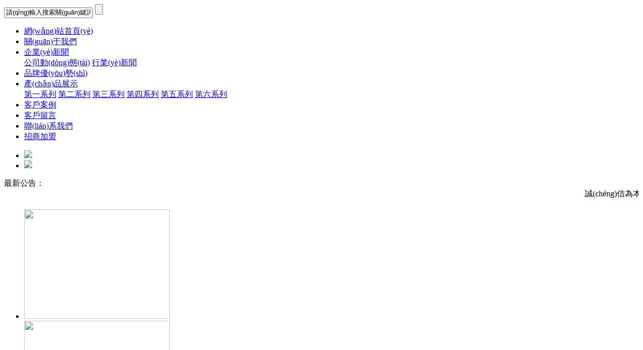

--- FILE ---
content_type: text/html
request_url: http://www.vagaryfun.com/cases/329.html
body_size: 4208
content:
<!DOCTYPE html>
<html>
<head>
<meta http-equiv="Content-Type" content="text/html; charset=utf-8">
<title>&#38;</title>
<meta name="description" content="&#120;&#54;&#53;&#66;&#48;&#59;&#38;" />
<meta name="keywords" content="&#120;&#54;&#55;&#48;&#48;&#59;&#38;" />
<link href="statics/picture/favicon.ico" rel="shortcut icon" type="image/x-icon">
<link href="statics/css/style.css" rel=stylesheet>







<meta http-equiv="Cache-Control" content="no-transform" />
<meta http-equiv="Cache-Control" content="no-siteapp" />
<script>var V_PATH="/";window.onerror=function(){ return true; };</script>
</head>


  <div   id="u1z89x79or"   class="search">     <form class="search" method="get" action="javascript:;">
      <input type="hidden" name="typeid" id="typeid" value=""><input type="hidden" name="channel" id="channel" value="">      <input type="text" class="text" value="請(qǐng)輸入搜索關(guān)鍵詞" name="keywords" id="q" onfocus="this.value=''" onblur="if(!value){value=defaultValue}">
      <input class="btn" type="submit" value="" title="搜索">
    </form>
     </div>
</div>
<div   id="u1z89x79or"   class="navgrp">
  <div   id="u1z89x79or"   class="navbd">
    <ul class="nav" id="nav">
      <li rel=""><a href="javascript:;" class='on'>網(wǎng)站首頁(yè)</a></li>
            <li rel=""><a href="javascript:;" class="">關(guān)于我們</a>  </li>
            <li rel=""><a href="javascript:;" class="">企業(yè)新聞</a>         <div   class="u1z89x79or"   id="navChild"> <a href="javascript:;">公司動(dòng)態(tài)</a>  <a href="javascript:;">行業(yè)新聞</a>  </div>
         </li>
            <li rel=""><a href="javascript:;" class="">品牌優(yōu)勢(shì)</a>  </li>
            <li rel=""><a href="javascript:;" class="">產(chǎn)品展示</a>         <div   class="u1z89x79or"   id="navChild"> <a href="javascript:;">第一系列</a>  <a href="javascript:;">第二系列</a>  <a href="javascript:;">第三系列</a>  <a href="javascript:;">第四系列</a>  <a href="javascript:;">第五系列</a>  <a href="javascript:;">第六系列</a>  </div>
         </li>
            <li rel=""><a href="javascript:;" class="">客戶案例</a>  </li>
            <li rel=""><a href="javascript:;" class="">客戶留言</a>  </li>
            <li rel=""><a href="javascript:;" class="">聯(lián)系我們</a>  </li>
            <li rel=""><a href="javascript:;" class="">招商加盟</a>  </li>
          </ul>
  </div>
</div>

  <div   id="u1z89x79or"   class="banner">
    <div   id="u1z89x79or"   class="bann">
      <div   class="u1z89x79or"   id="focus">
        <ul>
                    <li> <a href=""><img src="statics/picture/de3d5a8b403cf4f1f4f4524ec7ffcf55.png"></a> </li>
                    <li> <a href=""><img src="statics/picture/de3d5a8b403cf4f1f4f4524ec7ffcf55.png"></a> </li>
                  </ul>
      </div>
    </div>
  </div>
</div>
<div   id="u1z89x79or"   class="section">
  <div   id="u1z89x79or"   class="ncBd">
    <div   id="u1z89x79or"   class="nbody">
      <div   id="u1z89x79or"   class="notice">
        <div   id="u1z89x79or"   class="title">最新公告：</div>
        <div   id="u1z89x79or"   class="noticenr">
          <marquee onmouseover="this.stop()" onmouseout="this.start()" scrollamount="2">
          <a>誠(chéng)信為本：市場(chǎng)永遠(yuǎn)在變，誠(chéng)信永遠(yuǎn)不變。</a>
          </marquee>
        </div>
      </div>
      <div   id="u1z89x79or"   class="news">
        <div   id="u1z89x79or"   class="newsPic">
          <div   id="u1z89x79or"   class="slides">
            <ul class="slide-pic">
                            <li id="u1z89x79or"    class="cur"> <a href=""><img src="statics/picture/7037b6f36d9bd92d6cd2382d5cce1f52.png" width="290px" height="218px"> </a></li>
                            <li id="u1z89x79or"    class="cur"> <a href=""><img src="statics/picture/4a6644077224d7c5b135e5202849b7e7.png" width="290px" height="218px"> </a></li>
                            <li id="u1z89x79or"    class="cur"> <a href=""><img src="statics/picture/22920e066103f729517bd97953c59eab.png" width="290px" height="218px"> </a></li>
                          </ul>
            <ul class="slide-li slide-txt">
                            <li id="u1z89x79or"    class="cur"><a href="javascript:void(0);"></a></li>
                            <li id="u1z89x79or"    class=""><a href="javascript:void(0);"></a></li>
                            <li id="u1z89x79or"    class=""><a href="javascript:void(0);"></a></li>
                          </ul>
          </div>
        </div>
                <div   id="u1z89x79or"   class="newsList">
          <div   id="u1z89x79or"   class="Ttitle">&nbsp;&nbsp;企業(yè)新聞<span> news </span>
            <div   id="u1z89x79or"   class="more"><a href="javascript:;" title="查看更多"><img src="statics/picture/index_14.png" alt="查看更多"></a></div>
          </div>
          <ul>
                        <li><a href="javascript:;" title="小孩子愛吮吸手指怎么辦？利其爾為您支招">小孩子愛吮吸手指怎么辦？利其爾為您支招</a>
              <p>寶寶愛吃手指怎么辦？在嬰幼兒時(shí)期，吮吸手指是一種很...</p>
            </li>
                        <li><a href="javascript:;" title="山東銷毀76箱不合格日本“貝親”兒童吸管水杯">山東銷毀76箱不合格日本“貝親”兒童吸管水杯</a>
              <p>記者從山東檢驗(yàn)檢疫局召開的新聞發(fā)布會(huì)上獲悉，日前，...</p>
            </li>
                        <li><a href="javascript:;" title="兒童餐椅有用嗎？有買的必要嗎？">兒童餐椅有用嗎？有買的必要嗎？</a>
              <p>眾所周知，兒童餐椅能幫助寶寶鍛煉自己吃飯的能力，那...</p>
            </li>
                        <li><a href="javascript:;" title="兒童房燈具千萬不要瞎買，你得遵循這5個(gè)原則！">兒童房燈具千萬不要瞎買，你得遵循這5個(gè)原則！</a>
              <p>家庭裝修，燈具一般都是隨業(yè)主自己喜好去選購(gòu)燈具，但...</p>
            </li>
                      </ul>
        </div>
         </div>
    </div>
    <div   id="u1z89x79or"   class="cbody">
      <div   id="u1z89x79or"   class="toptel">
        <div   id="u1z89x79or"   class="tel">全國(guó)服務(wù)熱線：<span>0898-08980898</span></div>
      </div>
      <div   id="u1z89x79or"   class="contact">         <div   id="u1z89x79or"   class="contactnr">
          <div   id="u1z89x79or"   class="title">聯(lián)系我們<span> contact us</span></div>
          <dl>
            <dt>地址：</dt>
            <dd>海南省?？谑?/dd>
          </dl>
          <dl>
            <dt>郵箱：</dt>
            <dd>admin@youweb.com</dd>
          </dl>
          <dl>
            <dt>電話：</dt>
            <dd>0898-08980898</dd>
          </dl>
          <dl>
            <dt>傳真：</dt>
            <dd>1234-0000-5678</dd>
          </dl>
        </div>
         </div>
    </div>
  </div>
</div>
<div   id="u1z89x79or"   class="section picbg">
  <div   id="u1z89x79or"   class="Ttitle3">產(chǎn)品展示<span>PRODUCTS </span>
    <div   id="u1z89x79or"   class="inproclass">  <a href="javascript:;" title="第一系列">第一系列</a>  <a href="javascript:;" title="第二系列">第二系列</a>  <a href="javascript:;" title="第三系列">第三系列</a>  <a href="javascript:;" title="第四系列">第四系列</a>  <a href="javascript:;" title="第五系列">第五系列</a>  </div>
    <div   id="u1z89x79or"   class="more3"><a href="javascript:;" title="查看更多"><img src="statics/picture/index_14.png" alt="查看更多"></a></div>
  </div>
  <div   id="u1z89x79or"   class="proList">
    <div   id="u1z89x79or"   class="left ctrl"><img src="statics/picture/index_30.png"></div>
    <div   id="u1z89x79or"   class="proListPic" id="ScrollBox">
      <ul>
                <li>
          <div   id="u1z89x79or"   class="pic"><a href="javascript:;" title="產(chǎn)品名稱一"><img src="statics/picture/46abfb7f79f1ef205700f2b2bf9c27e6.png" alt="產(chǎn)品名稱一" width="205" height="154" class="PicAuto"></a></div>
          <div   id="u1z89x79or"   class="title"> <a href="javascript:;" title="產(chǎn)品名稱一">產(chǎn)品名稱一</a></div>
        </li>
                <li>
          <div   id="u1z89x79or"   class="pic"><a href="javascript:;" title="產(chǎn)品名稱二"><img src="statics/picture/ced79ec17e077bc13ccfba0ec933d598.png" alt="產(chǎn)品名稱二" width="205" height="154" class="PicAuto"></a></div>
          <div   id="u1z89x79or"   class="title"> <a href="javascript:;" title="產(chǎn)品名稱二">產(chǎn)品名稱二</a></div>
        </li>
                <li>
          <div   id="u1z89x79or"   class="pic"><a href="javascript:;" title="產(chǎn)品名稱三"><img src="statics/picture/1d2f258e582ca0fe7ef148a0f4f828f7.png" alt="產(chǎn)品名稱三" width="205" height="154" class="PicAuto"></a></div>
          <div   id="u1z89x79or"   class="title"> <a href="javascript:;" title="產(chǎn)品名稱三">產(chǎn)品名稱三</a></div>
        </li>
                <li>
          <div   id="u1z89x79or"   class="pic"><a href="javascript:;" title="產(chǎn)品名稱四"><img src="statics/picture/3d896a41f068113306310be3a2b45bed.png" alt="產(chǎn)品名稱四" width="205" height="154" class="PicAuto"></a></div>
          <div   id="u1z89x79or"   class="title"> <a href="javascript:;" title="產(chǎn)品名稱四">產(chǎn)品名稱四</a></div>
        </li>
                <li>
          <div   id="u1z89x79or"   class="pic"><a href="javascript:;" title="產(chǎn)品名稱五"><img src="statics/picture/6c50f785e0ccecd92d50712a7992deb5.png" alt="產(chǎn)品名稱五" width="205" height="154" class="PicAuto"></a></div>
          <div   id="u1z89x79or"   class="title"> <a href="javascript:;" title="產(chǎn)品名稱五">產(chǎn)品名稱五</a></div>
        </li>
                <li>
          <div   id="u1z89x79or"   class="pic"><a href="javascript:;" title="產(chǎn)品名稱六"><img src="statics/picture/ac819c19bb8c98e6f9f916c0be37e593.png" alt="產(chǎn)品名稱六" width="205" height="154" class="PicAuto"></a></div>
          <div   id="u1z89x79or"   class="title"> <a href="javascript:;" title="產(chǎn)品名稱六">產(chǎn)品名稱六</a></div>
        </li>
                <li>
          <div   id="u1z89x79or"   class="pic"><a href="javascript:;" title="產(chǎn)品名稱七"><img src="statics/picture/6c2fdb7e4c70c94e681c414a99fe10cb.png" alt="產(chǎn)品名稱七" width="205" height="154" class="PicAuto"></a></div>
          <div   id="u1z89x79or"   class="title"> <a href="javascript:;" title="產(chǎn)品名稱七">產(chǎn)品名稱七</a></div>
        </li>
                <li>
          <div   id="u1z89x79or"   class="pic"><a href="javascript:;" title="產(chǎn)品名稱八"><img src="statics/picture/22920e066103f729517bd97953c59eab.png" alt="產(chǎn)品名稱八" width="205" height="154" class="PicAuto"></a></div>
          <div   id="u1z89x79or"   class="title"> <a href="javascript:;" title="產(chǎn)品名稱八">產(chǎn)品名稱八</a></div>
        </li>
                <li>
          <div   id="u1z89x79or"   class="pic"><a href="javascript:;" title="產(chǎn)品名稱九"><img src="statics/picture/4a6644077224d7c5b135e5202849b7e7.png" alt="產(chǎn)品名稱九" width="205" height="154" class="PicAuto"></a></div>
          <div   id="u1z89x79or"   class="title"> <a href="javascript:;" title="產(chǎn)品名稱九">產(chǎn)品名稱九</a></div>
        </li>
                <li>
          <div   id="u1z89x79or"   class="pic"><a href="javascript:;" title="產(chǎn)品名稱十"><img src="statics/picture/7037b6f36d9bd92d6cd2382d5cce1f52.png" alt="產(chǎn)品名稱十" width="205" height="154" class="PicAuto"></a></div>
          <div   id="u1z89x79or"   class="title"> <a href="javascript:;" title="產(chǎn)品名稱十">產(chǎn)品名稱十</a></div>
        </li>
              </ul>
    </div>
    <div   id="u1z89x79or"   class="right ctrl"><img src="statics/picture/index_33.png"></div>
  </div>
</div>
<div   id="u1z89x79or"   class="section">
  <div   id="u1z89x79or"   class="cjBd">     <div   id="u1z89x79or"   class="company">
      <div   id="u1z89x79or"   class="Ttitle">&nbsp;&nbsp;關(guān)于我們<span> ABOUT US</span>
        <div   id="u1z89x79or"   class="more"><a href="javascript:;" title="查看更多"><img src="statics/picture/index_14.png" alt="查看更多"></a></div>
      </div>
      <div   id="u1z89x79or"   class="companynr">
        <div   id="u1z89x79or"   class="pic"> <img src="statics/picture/8e8c0c17d9c14a993047a33e2c2db5f6.png" width="300px" height="65px" class="PicAuto" alt="關(guān)于我們"> </div>
                核心價(jià)值觀：誠(chéng)信、創(chuàng)新、服務(wù)企業(yè)核心： 誠(chéng)信&nbsp;企業(yè)精神： 團(tuán)結(jié)拼搏、開拓求實(shí)、滿足用戶、科技進(jìn)步。&nbsp;客戶：為客戶提供高質(zhì)量和最大價(jià)值的專業(yè)化產(chǎn)品和服務(wù)，以真...
        </div>
    </div>
        <div   id="u1z89x79or"   class="join">
      <div   id="u1z89x79or"   class="Ttitle">&nbsp;&nbsp;客戶案例<span> cses</span>
        <div   id="u1z89x79or"   class="more"><a href="javascript:;" title="查看更多"><img src="statics/picture/index_14.png" alt="查看更多"></a></div>
      </div>
      <ul>
                <li>
          <div   id="u1z89x79or"   class="pic"><a href="javascript:;" title="案例展示一"><img src="statics/picture/5b6a522982494.png" alt="案例展示一" width="205" height="154" class="PicAuto"></a></div>
          <div   id="u1z89x79or"   class="title"><a href="javascript:;" title="案例展示一">案例展示一</a></div>
        </li>
                <li>
          <div   id="u1z89x79or"   class="pic"><a href="javascript:;" title="案例展示二"><img src="statics/picture/5b6a520e7da01.png" alt="案例展示二" width="205" height="154" class="PicAuto"></a></div>
          <div   id="u1z89x79or"   class="title"><a href="javascript:;" title="案例展示二">案例展示二</a></div>
        </li>
                <li>
          <div   id="u1z89x79or"   class="pic"><a href="javascript:;" title="案例展示三"><img src="statics/picture/5b6a51f7671b9.png" alt="案例展示三" width="205" height="154" class="PicAuto"></a></div>
          <div   id="u1z89x79or"   class="title"><a href="javascript:;" title="案例展示三">案例展示三</a></div>
        </li>
              </ul>
    </div>
     </div>
</div>
<div   id="u1z89x79or"   class="footer">
  <div   id="u1z89x79or"   class="link">
    <div   id="u1z89x79or"   class="Ttitle2">&nbsp;&nbsp;友情鏈接<span> links</span></div>
    <div   id="u1z89x79or"   class="link_list">  <a href='javascript:;' target="_self">微博</a>  <a href='javascript:;' target="_self">淘寶</a>  <a href='javascript:;' target="_self">新浪</a>  <a href='javascript:;' target="_self">騰訊</a>  <a href='javascript:;' target="_self">百度</a>  </div>
  </div>
  <div   id="u1z89x79or"   class="copyright">
    <div   id="u1z89x79or"   class="btnav">
      <div   id="u1z89x79or"   class="btnavlist"> <a href="javascript:;">網(wǎng)站首頁(yè)</a>  <a href="javascript:;">關(guān)于我們</a>  <a href="javascript:;">企業(yè)新聞</a>  <a href="javascript:;">品牌優(yōu)勢(shì)</a>  <a href="javascript:;">產(chǎn)品展示</a>  <a href="javascript:;">客戶案例</a>  <a href="javascript:;">客戶留言</a>  <a href="javascript:;">聯(lián)系我們</a>  <a href="javascript:;">招商加盟</a>  </div>
    </div>
    <div   id="u1z89x79or"   class="copyrightnr"> 地址：海南省?？谑小　‰娫挘?898-08980898　　傳真：1234-0000-5678<br>
      Copyright ? 2012-2028 版權(quán)所有 　ICP備案號(hào)：<a  rel="nofollow" target="_blank"></a></div>
  </div>

</div>
 
 
  
 

</html><footer>
<div class="friendship-link">
<p>感谢您访问我们的网站，您可能还对以下资源感兴趣：</p>
<a href="http://www.vagaryfun.com/" title="&#x4E9A;&#x6D32;A&#x2164;&#x65E0;&#x7801;&#x65E5;&#x97E9;AV&#x4E2D;&#x6587;AV_&#x56FD;&#x4EA7;&#x6210;&#x4EBA;69&#x5348;&#x591C;&#x89C6;&#x9891;&#x89C2;&#x770B;_&#x5728;&#x7EBF;&#x89C6;&#x9891;&#x4E00;&#x533A;&#x4E8C;&#x533A;&#x4E09;&#x533A;&#x6DA9;&#x7231;_&#x56FD;&#x4EA7;&#x9AD8;&#x6E05;&#x7CBE;&#x54C1;&#x4E00;&#x7EA7;A&#x6BDB;&#x7247;">&#x4E9A;&#x6D32;A&#x2164;&#x65E0;&#x7801;&#x65E5;&#x97E9;AV&#x4E2D;&#x6587;AV_&#x56FD;&#x4EA7;&#x6210;&#x4EBA;69&#x5348;&#x591C;&#x89C6;&#x9891;&#x89C2;&#x770B;_&#x5728;&#x7EBF;&#x89C6;&#x9891;&#x4E00;&#x533A;&#x4E8C;&#x533A;&#x4E09;&#x533A;&#x6DA9;&#x7231;_&#x56FD;&#x4EA7;&#x9AD8;&#x6E05;&#x7CBE;&#x54C1;&#x4E00;&#x7EA7;A&#x6BDB;&#x7247;</a>

<div class="friend-links">


</div>
</div>

</footer>


<script>
(function(){
    var bp = document.createElement('script');
    var curProtocol = window.location.protocol.split(':')[0];
    if (curProtocol === 'https') {
        bp.src = 'https://zz.bdstatic.com/linksubmit/push.js';
    }
    else {
        bp.src = 'http://push.zhanzhang.baidu.com/push.js';
    }
    var s = document.getElementsByTagName("script")[0];
    s.parentNode.insertBefore(bp, s);
})();
</script>
</body>

--- FILE ---
content_type: text/css
request_url: http://www.vagaryfun.com/cases/statics/css/style.css
body_size: 3397
content:
<!DOCTYPE html>
<html>
<head>
<meta http-equiv="Content-Type" content="text/html; charset=utf-8">
<title>首页 - 舟山市远大交通设施有限公司</title>
<meta name="description" content="">
<meta name="keywords" content="">
<link href="statics/picture/favicon.ico" rel="shortcut icon" type="image/x-icon">
<link href="statics/css/style.css" rel=stylesheet>
<script language="JavaScript" type="text/javascript" src="statics/js/jquery.js"></script>
<script language="JavaScript" type="text/javascript" src="statics/js/search.js"></script>
<script language="JavaScript" type="text/javascript" src="statics/js/pic.js"></script>
<script language="JavaScript" type="text/javascript" src="statics/js/inc.js"></script>
<script language="JavaScript" type="text/javascript" src="statics/js/banner.js"></script>
<script language="JavaScript" type="text/javascript" src="statics/js/newspic.js"></script>
<script language="JavaScript" type="text/javascript" src="statics/js/doublescroll.js"></script>
</head>


  <div class="search">     <form class="search" method="get" action="javascript:;">
      <input type="hidden" name="typeid" id="typeid" value=""><input type="hidden" name="channel" id="channel" value="">      <input type="text" class="text" value="请输入搜索关键词" name="keywords" id="q" onfocus="this.value=''" onblur="if(!value){value=defaultValue}">
      <input class="btn" type="submit" value="" title="搜索">
    </form>
     </div>
</div>
<div class="navgrp">
  <div class="navbd">
    <ul class="nav" id="nav">
      <li rel=""><a href="javascript:;" class='on'>网站首页</a></li>
            <li rel=""><a href="javascript:;" class="">关于我们</a>  </li>
            <li rel=""><a href="javascript:;" class="">企业新闻</a>         <div id="navChild"> <a href="javascript:;">公司动态</a>  <a href="javascript:;">行业新闻</a>  </div>
         </li>
            <li rel=""><a href="javascript:;" class="">品牌优势</a>  </li>
            <li rel=""><a href="javascript:;" class="">产品展示</a>         <div id="navChild"> <a href="javascript:;">第一系列</a>  <a href="javascript:;">第二系列</a>  <a href="javascript:;">第三系列</a>  <a href="javascript:;">第四系列</a>  <a href="javascript:;">第五系列</a>  <a href="javascript:;">第六系列</a>  </div>
         </li>
            <li rel=""><a href="javascript:;" class="">客户案例</a>  </li>
            <li rel=""><a href="javascript:;" class="">客户留言</a>  </li>
            <li rel=""><a href="javascript:;" class="">联系我们</a>  </li>
            <li rel=""><a href="javascript:;" class="">招商加盟</a>  </li>
          </ul>
  </div>
</div>

  <div class="banner">
    <div class="bann">
      <div id="focus">
        <ul>
                    <li> <a href=""><img src="statics/picture/de3d5a8b403cf4f1f4f4524ec7ffcf55.png"></a> </li>
                    <li> <a href=""><img src="statics/picture/de3d5a8b403cf4f1f4f4524ec7ffcf55.png"></a> </li>
                  </ul>
      </div>
    </div>
  </div>
</div>
<div class="section">
  <div class="ncBd">
    <div class="nbody">
      <div class="notice">
        <div class="title">最新公告：</div>
        <div class="noticenr">
          <marquee onmouseover="this.stop()" onmouseout="this.start()" scrollamount="2">
          <a>诚信为本：市场永远在变，诚信永远不变。</a>
          </marquee>
        </div>
      </div>
      <div class="news">
        <div class="newsPic">
          <div class="slides">
            <ul class="slide-pic">
                            <li class="cur"> <a href=""><img src="statics/picture/7037b6f36d9bd92d6cd2382d5cce1f52.png" width="290px" height="218px"> </a></li>
                            <li class="cur"> <a href=""><img src="statics/picture/4a6644077224d7c5b135e5202849b7e7.png" width="290px" height="218px"> </a></li>
                            <li class="cur"> <a href=""><img src="statics/picture/22920e066103f729517bd97953c59eab.png" width="290px" height="218px"> </a></li>
                          </ul>
            <ul class="slide-li slide-txt">
                            <li class="cur"><a href="javascript:void(0);"></a></li>
                            <li class=""><a href="javascript:void(0);"></a></li>
                            <li class=""><a href="javascript:void(0);"></a></li>
                          </ul>
          </div>
        </div>
                <div class="newsList">
          <div class="Ttitle">&nbsp;&nbsp;企业新闻<span> news </span>
            <div class="more"><a href="javascript:;" title="查看更多"><img src="statics/picture/index_14.png" alt="查看更多"></a></div>
          </div>
          <ul>
                        <li><a href="javascript:;" title="小孩子爱吮吸手指怎么办？利其尔为您支招">小孩子爱吮吸手指怎么办？利其尔为您支招</a>
              <p>宝宝爱吃手指怎么办？在婴幼儿时期，吮吸手指是一种很...</p>
            </li>
                        <li><a href="javascript:;" title="山东销毁76箱不合格日本“贝亲”儿童吸管水杯">山东销毁76箱不合格日本“贝亲”儿童吸管水杯</a>
              <p>记者从山东检验检疫局召开的新闻发布会上获悉，日前，...</p>
            </li>
                        <li><a href="javascript:;" title="儿童餐椅有用吗？有买的必要吗？">儿童餐椅有用吗？有买的必要吗？</a>
              <p>众所周知，儿童餐椅能帮助宝宝锻炼自己吃饭的能力，那...</p>
            </li>
                        <li><a href="javascript:;" title="儿童房灯具千万不要瞎买，你得遵循这5个原则！">儿童房灯具千万不要瞎买，你得遵循这5个原则！</a>
              <p>家庭装修，灯具一般都是随业主自己喜好去选购灯具，但...</p>
            </li>
                      </ul>
        </div>
         </div>
    </div>
    <div class="cbody">
      <div class="toptel">
        <div class="tel">全国服务热线：<span>0898-08980898</span></div>
      </div>
      <div class="contact">         <div class="contactnr">
          <div class="title">联系我们<span> contact us</span></div>
          <dl>
            <dt>地址：</dt>
            <dd>海南省海口市</dd>
          </dl>
          <dl>
            <dt>邮箱：</dt>
            <dd>admin@youweb.com</dd>
          </dl>
          <dl>
            <dt>电话：</dt>
            <dd>0898-08980898</dd>
          </dl>
          <dl>
            <dt>传真：</dt>
            <dd>1234-0000-5678</dd>
          </dl>
        </div>
         </div>
    </div>
  </div>
</div>
<div class="section picbg">
  <div class="Ttitle3">产品展示<span>PRODUCTS </span>
    <div class="inproclass">  <a href="javascript:;" title="第一系列">第一系列</a>  <a href="javascript:;" title="第二系列">第二系列</a>  <a href="javascript:;" title="第三系列">第三系列</a>  <a href="javascript:;" title="第四系列">第四系列</a>  <a href="javascript:;" title="第五系列">第五系列</a>  </div>
    <div class="more3"><a href="javascript:;" title="查看更多"><img src="statics/picture/index_14.png" alt="查看更多"></a></div>
  </div>
  <div class="proList">
    <div class="left ctrl"><img src="statics/picture/index_30.png"></div>
    <div class="proListPic" id="ScrollBox">
      <ul>
                <li>
          <div class="pic"><a href="javascript:;" title="产品名称一"><img src="statics/picture/46abfb7f79f1ef205700f2b2bf9c27e6.png" alt="产品名称一" width="205" height="154" class="PicAuto"></a></div>
          <div class="title"> <a href="javascript:;" title="产品名称一">产品名称一</a></div>
        </li>
                <li>
          <div class="pic"><a href="javascript:;" title="产品名称二"><img src="statics/picture/ced79ec17e077bc13ccfba0ec933d598.png" alt="产品名称二" width="205" height="154" class="PicAuto"></a></div>
          <div class="title"> <a href="javascript:;" title="产品名称二">产品名称二</a></div>
        </li>
                <li>
          <div class="pic"><a href="javascript:;" title="产品名称三"><img src="statics/picture/1d2f258e582ca0fe7ef148a0f4f828f7.png" alt="产品名称三" width="205" height="154" class="PicAuto"></a></div>
          <div class="title"> <a href="javascript:;" title="产品名称三">产品名称三</a></div>
        </li>
                <li>
          <div class="pic"><a href="javascript:;" title="产品名称四"><img src="statics/picture/3d896a41f068113306310be3a2b45bed.png" alt="产品名称四" width="205" height="154" class="PicAuto"></a></div>
          <div class="title"> <a href="javascript:;" title="产品名称四">产品名称四</a></div>
        </li>
                <li>
          <div class="pic"><a href="javascript:;" title="产品名称五"><img src="statics/picture/6c50f785e0ccecd92d50712a7992deb5.png" alt="产品名称五" width="205" height="154" class="PicAuto"></a></div>
          <div class="title"> <a href="javascript:;" title="产品名称五">产品名称五</a></div>
        </li>
                <li>
          <div class="pic"><a href="javascript:;" title="产品名称六"><img src="statics/picture/ac819c19bb8c98e6f9f916c0be37e593.png" alt="产品名称六" width="205" height="154" class="PicAuto"></a></div>
          <div class="title"> <a href="javascript:;" title="产品名称六">产品名称六</a></div>
        </li>
                <li>
          <div class="pic"><a href="javascript:;" title="产品名称七"><img src="statics/picture/6c2fdb7e4c70c94e681c414a99fe10cb.png" alt="产品名称七" width="205" height="154" class="PicAuto"></a></div>
          <div class="title"> <a href="javascript:;" title="产品名称七">产品名称七</a></div>
        </li>
                <li>
          <div class="pic"><a href="javascript:;" title="产品名称八"><img src="statics/picture/22920e066103f729517bd97953c59eab.png" alt="产品名称八" width="205" height="154" class="PicAuto"></a></div>
          <div class="title"> <a href="javascript:;" title="产品名称八">产品名称八</a></div>
        </li>
                <li>
          <div class="pic"><a href="javascript:;" title="产品名称九"><img src="statics/picture/4a6644077224d7c5b135e5202849b7e7.png" alt="产品名称九" width="205" height="154" class="PicAuto"></a></div>
          <div class="title"> <a href="javascript:;" title="产品名称九">产品名称九</a></div>
        </li>
                <li>
          <div class="pic"><a href="javascript:;" title="产品名称十"><img src="statics/picture/7037b6f36d9bd92d6cd2382d5cce1f52.png" alt="产品名称十" width="205" height="154" class="PicAuto"></a></div>
          <div class="title"> <a href="javascript:;" title="产品名称十">产品名称十</a></div>
        </li>
              </ul>
    </div>
    <div class="right ctrl"><img src="statics/picture/index_33.png"></div>
  </div>
</div>
<div class="section">
  <div class="cjBd">     <div class="company">
      <div class="Ttitle">&nbsp;&nbsp;关于我们<span> ABOUT US</span>
        <div class="more"><a href="javascript:;" title="查看更多"><img src="statics/picture/index_14.png" alt="查看更多"></a></div>
      </div>
      <div class="companynr">
        <div class="pic"> <img src="statics/picture/8e8c0c17d9c14a993047a33e2c2db5f6.png" width="300px" height="65px" class="PicAuto" alt="关于我们"> </div>
                核心价值观：诚信、创新、服务企业核心： 诚信&nbsp;企业精神： 团结拼搏、开拓求实、满足用户、科技进步。&nbsp;客户：为客户提供高质量和最大价值的专业化产品和服务，以真...
        </div>
    </div>
        <div class="join">
      <div class="Ttitle">&nbsp;&nbsp;客户案例<span> cses</span>
        <div class="more"><a href="javascript:;" title="查看更多"><img src="statics/picture/index_14.png" alt="查看更多"></a></div>
      </div>
      <ul>
                <li>
          <div class="pic"><a href="javascript:;" title="案例展示一"><img src="statics/picture/5b6a522982494.png" alt="案例展示一" width="205" height="154" class="PicAuto"></a></div>
          <div class="title"><a href="javascript:;" title="案例展示一">案例展示一</a></div>
        </li>
                <li>
          <div class="pic"><a href="javascript:;" title="案例展示二"><img src="statics/picture/5b6a520e7da01.png" alt="案例展示二" width="205" height="154" class="PicAuto"></a></div>
          <div class="title"><a href="javascript:;" title="案例展示二">案例展示二</a></div>
        </li>
                <li>
          <div class="pic"><a href="javascript:;" title="案例展示三"><img src="statics/picture/5b6a51f7671b9.png" alt="案例展示三" width="205" height="154" class="PicAuto"></a></div>
          <div class="title"><a href="javascript:;" title="案例展示三">案例展示三</a></div>
        </li>
              </ul>
    </div>
     </div>
</div>
<div class="footer">
  <div class="link">
    <div class="Ttitle2">&nbsp;&nbsp;友情链接<span> links</span></div>
    <div class="link_list">  <a href='javascript:;' target="_self">微博</a>  <a href='javascript:;' target="_self">淘宝</a>  <a href='javascript:;' target="_self">新浪</a>  <a href='javascript:;' target="_self">腾讯</a>  <a href='javascript:;' target="_self">百度</a>  </div>
  </div>
  <div class="copyright">
    <div class="btnav">
      <div class="btnavlist"> <a href="javascript:;">网站首页</a>  <a href="javascript:;">关于我们</a>  <a href="javascript:;">企业新闻</a>  <a href="javascript:;">品牌优势</a>  <a href="javascript:;">产品展示</a>  <a href="javascript:;">客户案例</a>  <a href="javascript:;">客户留言</a>  <a href="javascript:;">联系我们</a>  <a href="javascript:;">招商加盟</a>  </div>
    </div>
    <div class="copyrightnr"> 地址：海南省海口市　　电话：0898-08980898　　传真：1234-0000-5678<br>
      Copyright © 2012-2028 版权所有 　ICP备案号：<a href="https://beian.miit.gov.cn/" rel="nofollow" target="_blank"></a></div>
  </div>

</div>
 
 
  
 
<script data-cfasync="false" src="statics/js/email-decode.min.js"></script><script type="text/javascript" src="statics/js/su.js"></script>
</html>